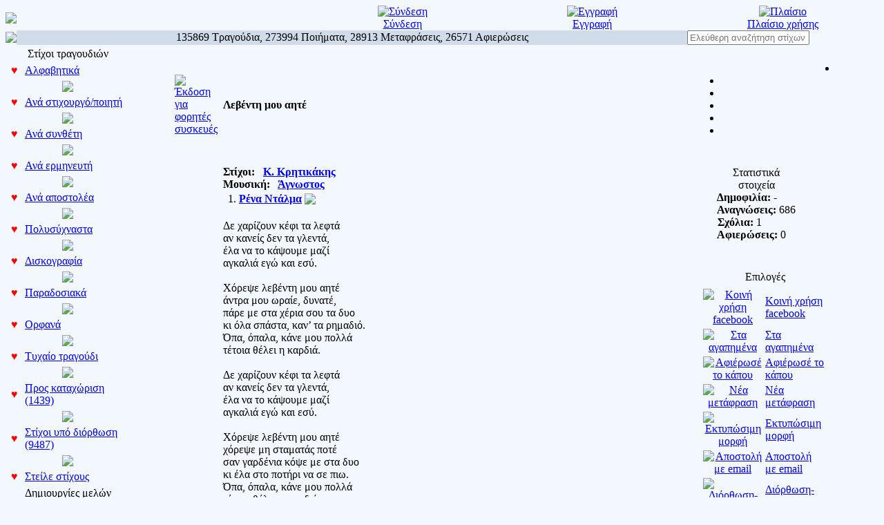

--- FILE ---
content_type: text/html; charset=UTF-8
request_url: https://stixoi.info/stixoi.php?info=Lyrics&act=details&song_id=106063
body_size: 9590
content:
<head ><meta HTTP-EQUIV=Content-Type CONTENT="text/html; charset=utf-8"><LINK REL=StyleSheet HREF=skin/style.css TYPE=text/css><script type="text/javascript">
		<!--
		if (screen.width <= 799) {
		document.location = "stixoi.php?info=Lyrics&act=mobdetails&song_id=106063";
		}
		//-->
		</script><!DOCTYPE HTML PUBLIC "-//W3C//DTD HTML 4.01 Transitional//EN"><html xmlns:fb="http://ogp.me/ns/fb#"><head ><meta HTTP-EQUIV=Content-Type CONTENT="text/html; charset=utf-8"><title>stixoi.info: Λεβέντη μου αητέ</title><META NAME="AUTHOR" CONTENT="galanta"<META NAME="COPYRIGHT" CONTENT="Copyright (c) by galanta"><meta property="og:title" content="stixoi.info: Λεβέντη μου αητέ"/><meta property="og:description" content="Κ. Κρητικάκης - Άγνωστος - 1.Ρένα Ντάλμα" /><meta property="og:type" content="article"/><meta property="og:site_name" content="stixoi.info"/><meta property="og:ttl" content="10"/><meta property="og:image" content="http://www.stixoi.info/skin/images/maskot/welcome3.gif"/><meta property="fb:app_id" content="214955065277819"/><META NAME="KEYWORDS" CONTENT="Στίχοι, Ποιήματα, Greek Lyrics, Δημιουργίες, Τραγούδια, Μεταφράσεις, Στιχάκια, Αφιερώσεις, Μουσική, Ποίηση, Λογοτεχνία, Ημερολόγιο, Lyrics, Stixoi, galanta"><META NAME="DESCRIPTION" CONTENT="Κ. Κρητικάκης - Άγνωστος - 1.Ρένα Ντάλμα"><META NAME="ROBOTS" CONTENT="INDEX, FOLLOW"><META NAME="RATING" CONTENT="GENERAL"><link REL="shortcut icon" HREF="rose.gif" TYPE="image/gif"><LINK REL=StyleSheet HREF=skin/style.css TYPE=text/css><link href="skin/ratings/rating_style.css" rel="stylesheet" type="text/css" media="all"><script type="text/javascript" src="skin/ratings/rating_update.js"></script>
<div id="fb-root"></div>
<script>(function(d, s, id) {
  var js, fjs = d.getElementsByTagName(s)[0];
  if (d.getElementById(id)) return;
  js = d.createElement(s); js.id = id;
  js.src = "//connect.facebook.net/en_US/all.js#xfbml=1&appId=214955065277819";
  fjs.parentNode.insertBefore(js, fjs);
}(document, 'script', 'facebook-jssdk'));</script>

<SCRIPT LANGUAGE="JavaScript">

<!-- Begin
function NewWindow(mypage, myname, w, h, scroll) {
var winl = (screen.width - w) / 2;
var wint = (screen.height - h) / 2;
winprops = 'height='+h+',width='+w+',top='+wint+',left='+winl+',scrollbars='+scroll+',resizable'
win = window.open(mypage, myname, winprops)
if (parseInt(navigator.appVersion) >= 4) { win.window.focus(); }
}
//  End -->
</script>



<SCRIPT LANGUAGE="JavaScript">
var f=0;
</script>
<SCRIPT LANGUAGE="JavaScript">
function toggleMe(a){
  var e=document.getElementById(a);
  if(!e)return true;
  if(e.style.display=="none"){
    e.style.display="block"
  } else {
    e.style.display="none"
  }
  return true;
}
</script>

<script>
  (function(i,s,o,g,r,a,m){i['GoogleAnalyticsObject']=r;i[r]=i[r]||function(){
  (i[r].q=i[r].q||[]).push(arguments)},i[r].l=1*new Date();a=s.createElement(o),
  m=s.getElementsByTagName(o)[0];a.async=1;a.src=g;m.parentNode.insertBefore(a,m)
  })(window,document,'script','https://www.google-analytics.com/analytics.js','ga');

  ga('create', 'UA-100452365-1', 'auto');
  ga('send', 'pageview');

</script>

<SCRIPT LANGUAGE="JavaScript">
/*****************************************/
/** Usable Forms 2.0, November 2005     **/
/** Written by ppk, www.quirksmode.org  **/
/** Instructions for use on my site     **/
/**                                     **/
/** You may use or change this script   **/
/** only when this copyright notice     **/
/** is intact.                          **/
/**                                     **/
/** If you extend the script, please    **/
/** add a short description and your    **/
/** name below.                         **/
/*****************************************/

var containerTag = 'DIV';

var compatible = (
	document.getElementById && document.getElementsByTagName && document.createElement
	&&
	!(navigator.userAgent.indexOf('MSIE 5') != -1 && navigator.userAgent.indexOf('Mac') != -1)
	);

if (compatible)
{
	document.write('<style>.accessibility{display: none}</style>');
	var waitingRoom = document.createElement('div');
}

var hiddenFormFieldsPointers = new Object();

function prepareForm()
{
	if (!compatible) return;
	var marker = document.createElement(containerTag);
	marker.style.display = 'none';

	var x = document.getElementsByTagName('select');
	for (var i=0;i<x.length;i++)
		addEvent(x[i],'change',showHideFields)

	var x = document.getElementsByTagName(containerTag);
	var hiddenFields = new Array;
	for (var i=0;i<x.length;i++)
	{
		if (x[i].getAttribute('rel'))
		{
			var y = getAllFormFields(x[i]);
			x[i].nestedRels = new Array();
			for (var j=0;j<y.length;j++)
			{
				var rel = y[j].getAttribute('rel');
				if (!rel || rel == 'none') continue;
				x[i].nestedRels.push(rel);
			}
			if (!x[i].nestedRels.length) x[i].nestedRels = null;
			hiddenFields.push(x[i]);
		}
	}

	while (hiddenFields.length)
	{
		var rel = hiddenFields[0].getAttribute('rel');
		if (!hiddenFormFieldsPointers[rel])
			hiddenFormFieldsPointers[rel] = new Array();
		var relIndex = hiddenFormFieldsPointers[rel].length;
		hiddenFormFieldsPointers[rel][relIndex] = hiddenFields[0];
		var newMarker = marker.cloneNode(true);
		newMarker.id = rel + relIndex;
		hiddenFields[0].parentNode.replaceChild(newMarker,hiddenFields[0]);
		waitingRoom.appendChild(hiddenFields.shift());
	}
	
	setDefaults();
	addEvent(document,'click',showHideFields);
}

function setDefaults()
{
	var y = document.getElementsByTagName('input');
	for (var i=0;i<y.length;i++)
	{
		if (y[i].checked && y[i].getAttribute('rel'))
			intoMainForm(y[i].getAttribute('rel'))
	}

	var z = document.getElementsByTagName('select');
	for (var i=0;i<z.length;i++)
	{
		if (z[i].options[z[i].selectedIndex].getAttribute('rel'))
			intoMainForm(z[i].options[z[i].selectedIndex].getAttribute('rel'))
	}

}

function showHideFields(e)
{
	if (!e) var e = window.event;
	var tg = e.target || e.srcElement;

	if (tg.nodeName == 'LABEL')
	{
		var relatedFieldName = tg.getAttribute('for') || tg.getAttribute('htmlFor');
		tg = document.getElementById(relatedFieldName);
	}
		
	if (
		!(tg.nodeName == 'SELECT' && e.type == 'change')
		&&
		!(tg.nodeName == 'INPUT' && tg.getAttribute('rel'))
	   ) return;

	var fieldsToBeInserted = tg.getAttribute('rel');

	if (tg.type == 'checkbox')
	{
		if (tg.checked)
			intoMainForm(fieldsToBeInserted);
		else
			intoWaitingRoom(fieldsToBeInserted);
	}
	else if (tg.type == 'radio')
	{
		removeOthers(tg.form[tg.name],fieldsToBeInserted)
		intoMainForm(fieldsToBeInserted);
	}
	else if (tg.type == 'select-one')
	{
		fieldsToBeInserted = tg.options[tg.selectedIndex].getAttribute('rel');
		removeOthers(tg.options,fieldsToBeInserted);
		intoMainForm(fieldsToBeInserted);
	}
}

function removeOthers(others,fieldsToBeInserted)
{
	for (var i=0;i<others.length;i++)
	{
		var show = others[i].getAttribute('rel');
		if (show == fieldsToBeInserted) continue;
		intoWaitingRoom(show);
	}
}

function intoWaitingRoom(relation)
{
	if (relation == 'none') return;
	var Elements = hiddenFormFieldsPointers[relation];
	for (var i=0;i<Elements.length;i++)
	{
		waitingRoom.appendChild(Elements[i]);
		if (Elements[i].nestedRels)
			for (var j=0;j<Elements[i].nestedRels.length;j++)
				intoWaitingRoom(Elements[i].nestedRels[j]);
	}
}

function intoMainForm(relation)
{
	if (relation == 'none') return;
	var Elements = hiddenFormFieldsPointers[relation];
	for (var i=0;i<Elements.length;i++)
	{
		var insertPoint = document.getElementById(relation+i);
		insertPoint.parentNode.insertBefore(Elements[i],insertPoint);
		if (Elements[i].nestedRels)
		{
			var fields = getAllFormFields(Elements[i]);
			for (var j=0;j<fields.length;j++)
			{
				if (!fields[j].getAttribute('rel')) continue;
				if (fields[j].checked || fields[j].selected) 
					intoMainForm(fields[j].getAttribute('rel'));
			}
		}
	}
}

function getAllFormFields(node)
{
	var allFormFields = new Array;
	var x = node.getElementsByTagName('input');
	for (var i=0;i<x.length;i++)
		allFormFields.push(x[i]);
	var y = node.getElementsByTagName('option');
	for (var i=0;i<y.length;i++)
		allFormFields.push(y[i]);
	return allFormFields;
}

/** ULTRA-SIMPLE EVENT ADDING **/

function addEvent(obj,type,fn)
{
	if (obj.addEventListener)
		obj.addEventListener(type,fn,false);
	else if (obj.attachEvent)
		obj.attachEvent("on"+type,fn);
}

addEvent(window,"load",prepareForm);


/** PUSH AND SHIFT FOR IE5 **/

function Array_push() {
	var A_p = 0
	for (A_p = 0; A_p < arguments.length; A_p++) {
		this[this.length] = arguments[A_p]
	}
	return this.length
}

if (typeof Array.prototype.push == "undefined") {
	Array.prototype.push = Array_push
}

function Array_shift() {
	var A_s = 0
	var response = this[0]
	for (A_s = 0; A_s < this.length-1; A_s++) {
		this[A_s] = this[A_s + 1]
	}
	this.length--
	return response
}

if (typeof Array.prototype.shift == "undefined") {
	Array.prototype.shift = Array_shift
}

</script>

<script type="text/JavaScript">
<!-- Chief...
function htoggle(d)
{
	var o=document.getElementById(d);
	o.style.display=(o.style.display=='none')?'block':'none';
}
-->
</script>

<SCRIPT LANGUAGE="JavaScript">
function toggleMe(a){
  var e=document.getElementById(a);
  if(!e)return true;
  if(e.style.display=="none"){
    e.style.display="block"
  } else {
    e.style.display="none"
  }
  return true;
}
</script>


   <SCRIPT LANGUAGE="JavaScript">
       function getXMLHTTP() { //fuction to return the xml http object
		var xmlhttp=false;	
		try{
			xmlhttp=new XMLHttpRequest();
		}
		catch(e)	{		
			try{			
				xmlhttp= new ActiveXObject("Microsoft.XMLHTTP");
			}
			catch(e){
				try{
				xmlhttp = new ActiveXObject("Msxml2.XMLHTTP");
				}
				catch(e1){
					xmlhttp=false;
				}
			}
		}
		 	
		return xmlhttp;
	}
	
	
	
	function getCity(strURL) {		
		
		var req = getXMLHTTP();
		
		if (req) {
			
			req.onreadystatechange = function() {
				if (req.readyState == 4) {
					// only if "OK"
					if (req.status == 200) {						
						document.getElementById('fgh').innerHTML=req.responseText;						
					} else {
						alert("There was a problem while using XMLHTTP:\n" + req.statusText);
					}
				}				
			}			
			req.open("GET", strURL, true);
			req.send(null);
		}
				
	}
    </script>

	<script type='text/javascript'>
 function checksong() {
	var thisform1 = "lyricsform"; 
	if (document.forms[lyricsform].elements[title].value=="") {
		alert('Το τραγούδι πρέπει να έχει τίτλο! Συμπλήρωσέ το!');	document.forms[lyricsform].elements[title].focus(); return false; 
	}
	else if (document.forms[lyricsform].elements[lyricist_id].value>0&&document.forms[lyricsform].elements[new_lyricist].value!="") {
		alert('Έχεις επιλέξει στιχουργό από τη λίστα και ταυτόχρονα ότι δεν υπάρχει στη λίστα, παρακαλώ διόρθωσέ το!');	document.forms[lyricsform].elements[new_lyricist].focus(); return false;
	}
	else if (document.forms[lyricsform].elements[composer_id].value>0&&document.forms[lyricsform].elements[new_composer].value!="") {
		alert('Έχεις επιλέξει συνθέτη από τη λίστα και ταυτόχρονα ότι δεν υπάρχει στη λίστα, παρακαλώ διόρθωσέ το!');	document.forms[lyricsform].elements[new_composer].focus(); return false;
	}
	else if (document.forms[lyricsform].elements[singer_id].value>0&&document.forms[lyricsform].elements[new_singer].value!="") {
		alert('Έχεις επιλέξει συνθέτη από τη λίστα και ταυτόχρονα ότι δεν υπάρχει στη λίστα, παρακαλώ διόρθωσέ το!');	document.forms[lyricsform].elements[new_singer].focus(); return false;
	}
	else if (document.forms[lyricsform].elements[album].value!=""&&document.forms[lyricsform].elements[album_year].value=="") {
		alert('Έχεις συμπληρώσει το πεδίο του δίσκου, χωρίς όμως να βάλεις το έτος κυκλοφορίας, το οποίο είναι υποχρεωτικό σε αυτή την περίπτωση.');	document.forms[lyricsform].elements[album_year].focus(); return false;
	}
	else if (document.forms[lyricsform].elements[region_id].value>0&&document.forms[lyricsform].elements[lyricist_id].value!=37&&document.forms[lyricsform].elements[composer_id].value!=34) {
		alert('Έχεις ορίσει περιοχή προέλευσης παραδοσιακού τραγουδιού χωρίς όμως το τραγούδι που στέλνεις να είναι παραδοσιακό. Να διορθωθεί!');	document.forms[lyricsform].elements[region_id].focus(); return false;
	}
	else if (document.forms[lyricsform].elements[lyrics].value.length<30) {
		alert('Δεν έχει στίχους αυτό που στέλνεις;;');	document.forms[lyricsform].elements[lyrics].focus(); return false;
	}
	return true;
}
</script>

<link rel="alternate" type="application/rss+xml" href="misc/rss/feed1.xml" title="Πρόσφατες καταχωρίσεις στίχων τραγουδιών">
<link rel="alternate" type="application/rss+xml" href="misc/rss/feed2.xml" title="Πρόσφατες δημιουργίες μελών">
<link rel="alternate" type="application/rss+xml" href="misc/rss/feed3.xml" title="Πρόσφατες μεταφράσεις"></head><body bgcolor=#f3f7fe text="#000000" link="0000ff">
<div id="dhtmltooltip"></div>

<script type="text/javascript">

/***********************************************
* Freejavascriptkit.com
* Visit http://www.freejavascriptkit.com for more free Javascripts source code
***********************************************/

var offsetxpoint=-60 //Customize x offset of tooltip
var offsetypoint=20 //Customize y offset of tooltip
var ie=document.all
var ns6=document.getElementById && !document.all
var enabletip=false
if (ie||ns6)
var tipobj=document.all? document.all["dhtmltooltip"] : document.getElementById? document.getElementById("dhtmltooltip") : ""

function ietruebody(){
return (document.compatMode && document.compatMode!="BackCompat")? document.documentElement : document.body
}

function ddrivetip(thetext, thecolor, thewidth){
if (ns6||ie){
if (typeof thewidth!="undefined") tipobj.style.width=thewidth+"px"
if (typeof thecolor!="undefined" && thecolor!="") tipobj.style.backgroundColor=thecolor
tipobj.innerHTML=thetext
enabletip=true
return false
}
}

function positiontip(e){
if (enabletip){
var curX=(ns6)?e.pageX : event.clientX+ietruebody().scrollLeft;
var curY=(ns6)?e.pageY : event.clientY+ietruebody().scrollTop;
//Find out how close the mouse is to the corner of the window
var rightedge=ie&&!window.opera? ietruebody().clientWidth-event.clientX-offsetxpoint : window.innerWidth-e.clientX-offsetxpoint-20
var bottomedge=ie&&!window.opera? ietruebody().clientHeight-event.clientY-offsetypoint : window.innerHeight-e.clientY-offsetypoint-20

var leftedge=(offsetxpoint<0)? offsetxpoint*(-1) : -1000

//if the horizontal distance isn't enough to accomodate the width of the context menu
if (rightedge<tipobj.offsetWidth)
//move the horizontal position of the menu to the left by it's width
tipobj.style.left=ie? ietruebody().scrollLeft+event.clientX-tipobj.offsetWidth+"px" : window.pageXOffset+e.clientX-tipobj.offsetWidth+"px"
else if (curX<leftedge)
tipobj.style.left="5px"
else
//position the horizontal position of the menu where the mouse is positioned
tipobj.style.left=curX+offsetxpoint+"px"

//same concept with the vertical position
if (bottomedge<tipobj.offsetHeight)
tipobj.style.top=ie? ietruebody().scrollTop+event.clientY-tipobj.offsetHeight-offsetypoint+"px" : window.pageYOffset+e.clientY-tipobj.offsetHeight-offsetypoint+"px"
else
tipobj.style.top=curY+offsetypoint+"px"
tipobj.style.visibility="visible"
}
}

function hideddrivetip(){
if (ns6||ie){
enabletip=false
tipobj.style.visibility="hidden"
tipobj.style.left="-1000px"
tipobj.style.backgroundColor=''
tipobj.style.width=''
}
}

document.onmousemove=positiontip

</script>

<center><table border=0 class=all cellpadding=0 cellspacing=0 width=100%><td bgcolor=#f3f7fe width=100%><table border=0 cellpadding=0 cellspacing=0 width=100%><tr><td align=left bgcolor=#f3f7fe><a href=/><img border=0 src=skin/images/stixoilogo.jpg></a></td><td width=34% colspan=2 align=center bgcolor=#f3f7fe>&nbsp;</td><td width=22% align=center bgcolor=#f3f7fe><a href=stixoi.php?info=MyStixoi><img title=Σύνδεση  src=skin/images/bar/login.gif border=0><br><font class=bar>Σύνδεση</font></a></td><td width=22% align=center bgcolor=#f3f7fe><a href=stixoi.php?info=MyStixoi&act=register><img title=Εγγραφή  src=skin/images/bar/register.gif border=0><br><font class=bar>Εγγραφή</font></a></td><td width=22% align=center bgcolor=#f3f7fe><a href=stixoi.php?info=FAQ><img title=Πλαίσιο χρήσης  src=skin/images/bar/frame.gif border=0><br><font class=bar>Πλαίσιο χρήσης</font></a></td></tr><tr><td bgcolor=#f3f7fe align=left><img src=skin/images/hr.gif></td><td  colspan=4 width=80% bgcolor=#d1dceb valign=middle align=center>135869 Τραγούδια, 273994 Ποιήματα, 28913 Μεταφράσεις, 26571 Αφιερώσεις</td><form action=stixoi.php method=get id=search_box2><td widht=20%>
<input type=hidden name=info value=SS><input type="text" id="search_box2" name="keywords" placeholder="Ελεύθερη αναζήτηση στίχων"/>
<input type=hidden name=act value=ss></form></td></tr></table><table width=100% cellpadding=0 cellspacing=0 border=0 align=center><tr valign=top><td width=180 class=menu valign=top><!-- left_navigation //-->
<table width=180 cellpadding=2><TR><TD ALIGN=CENTER COLSPAN=2 class=top_categories width=100%>Στίχοι τραγουδιών</TD></TR><TR class=leftmenu><td class=subcategories valign=middle width=3%><b>&nbsp;<font color=red>&hearts;</font>&nbsp;</b></td><TD class=subcategories width=100%><a  class=left title="Αλφαβητικά" href=stixoi.php?info=Lyrics&act=index&sort=alpha>Αλφαβητικά</a></TD></TR><tr><td align=center colspan=2><img src=/skin/images/nav/hr.gif></td></tr><TR class=leftmenu><td class=subcategories valign=middle width=3%><b>&nbsp;<font color=red>&hearts;</font>&nbsp;</b></td><TD class=subcategories width=100%><a  class=left title="Ανά στιχουργό/ποιητή" href=stixoi.php?info=Lyrics&act=lyricist&sort=alpha>Ανά στιχουργό/ποιητή</a></TD></TR><tr><td align=center colspan=2><img src=/skin/images/nav/hr.gif></td></tr><TR class=leftmenu><td class=subcategories valign=middle width=3%><b>&nbsp;<font color=red>&hearts;</font>&nbsp;</b></td><TD class=subcategories width=100%><a  class=left title="Ανά συνθέτη"  href=stixoi.php?info=Lyrics&act=composer&sort=alpha>Ανά συνθέτη</a></TD></TR><tr><td align=center colspan=2><img src=/skin/images/nav/hr.gif></td></tr><TR class=leftmenu><td class=subcategories valign=middle width=3%><b>&nbsp;<font color=red>&hearts;</font>&nbsp;</b></td><TD class=subcategories width=100%><a  class=left title="Ανά ερμηνευτή" href=stixoi.php?info=Lyrics&act=singer&sort=alpha>Ανά ερμηνευτή</a></TD></TR><tr><td align=center colspan=2><img src=/skin/images/nav/hr.gif></td></tr><TR class=leftmenu><td class=subcategories valign=middle width=3%><b>&nbsp;<font color=red>&hearts;</font>&nbsp;</b></td><TD class=subcategories width=100%><a  class=left title="Ανά αποστολέα" href=stixoi.php?info=Members&sort=lyrics>Ανά αποστολέα</a></TD></TR><tr><td align=center colspan=2><img src=/skin/images/nav/hr.gif></td></tr><TR class=leftmenu><td class=subcategories valign=middle width=3%><b>&nbsp;<font color=red>&hearts;</font>&nbsp;</b></td><TD class=subcategories width=100%><a  class=left title="Πολυσύχναστα" href=stixoi.php?info=Top>Πολυσύχναστα</a></TD></TR><tr><td align=center colspan=2><img src=/skin/images/nav/hr.gif></td></tr><TR class=leftmenu><td class=subcategories valign=middle width=3%><b>&nbsp;<font color=red>&hearts;</font>&nbsp;</b></td><TD class=subcategories width=100%><a  class=left title="Δισκογραφία" href=stixoi.php?info=Albums&act=index&sort=alpha>Δισκογραφία</a></TD></TR><tr><td align=center colspan=2><img src=/skin/images/nav/hr.gif></td></tr><TR class=leftmenu><td class=subcategories valign=middle width=3%><b>&nbsp;<font color=red>&hearts;</font>&nbsp;</b></td><TD class=subcategories width=100%><a  class=left title="Παραδοσιακά" href=stixoi.php?info=Traditional>Παραδοσιακά</a></TD></TR><tr><td align=center colspan=2><img src=/skin/images/nav/hr.gif></td></tr><TR class=leftmenu><td class=subcategories valign=middle width=3%><b>&nbsp;<font color=red>&hearts;</font>&nbsp;</b></td><TD class=subcategories width=100%><a  class=left title="Ορφανά" href=stixoi.php?info=Orphans>Ορφανά</a></TD></TR><tr><td align=center colspan=2><img src=/skin/images/nav/hr.gif></td></tr><TR class=leftmenu><td class=subcategories valign=middle width=3%><b>&nbsp;<font color=red>&hearts;</font>&nbsp;</b></td><TD class=subcategories width=100%><a  class=left title="Τυχαίο τραγούδι" href=stixoi.php?info=Lyrics&act=random>Τυχαίο τραγούδι</a></TD></TR><tr><td align=center colspan=2><img src=/skin/images/nav/hr.gif></td></tr><TR class=leftmenu><td class=subcategories valign=middle width=3%><b>&nbsp;<font color=red>&hearts;</font>&nbsp;</b></td><TD class=subcategories width=100%><a  class=left title="Προς καταχώριση" href=stixoi.php?info=Lyrics&act=pending>Προς καταχώριση (1439)</a></TD></TR><tr><td align=center colspan=2><img src=/skin/images/nav/hr.gif></td></tr><TR class=leftmenu><td class=subcategories valign=middle width=3%><b>&nbsp;<font color=red>&hearts;</font>&nbsp;</b></td><TD class=subcategories width=100%><a  class=left title="Στίχοι υπό διόρθωση" href=stixoi.php?info=Lyrics&act=toedit>Στίχοι υπό διόρθωση (9487)</a></TD></TR><tr><td align=center colspan=2><img src=/skin/images/nav/hr.gif></td></tr><TR class=leftmenu><td class=subcategories valign=middle width=3%><b>&nbsp;<font color=red>&hearts;</font>&nbsp;</b></td><TD class=subcategories width=100%><a  class=left title="Στείλε στίχους" href=stixoi.php?info=Submit_Lyrics&act=lyricsform>Στείλε στίχους</a></TD></TR><TR><TD ALIGN=CENTER COLSPAN=2 class=top_categories width=100%>Δημιουργίες μελών</TD></TR><TR class=leftmenu><td class=subcategories valign=middle width=3%><b>&nbsp;<font color=red>&hearts;</font>&nbsp;</b></td><TD class=subcategories width=100%><a  class=left title="Όλα, ανεξαιρέτως" href=stixoi.php?info=Poems&sort=date&order=desc>Όλα, ανεξαιρέτως</a></TD></TR><tr><td align=center colspan=2><img src=/skin/images/nav/hr.gif></td></tr><TR class=leftmenu><td class=subcategories valign=middle width=3%><b>&nbsp;<font color=red>&hearts;</font>&nbsp;</b></td><TD class=subcategories width=100%><a  class=left title="Ανά ημερομηνία" href=stixoi.php?info=Poems&act=dates>Ανά ημερομηνία</a></TD></TR><tr><td align=center colspan=2><img src=/skin/images/nav/hr.gif></td></tr><TR class=leftmenu><td class=subcategories valign=middle width=3%><b>&nbsp;<font color=red>&hearts;</font>&nbsp;</b></td><TD class=subcategories width=100%><a  class=left title="Ανά δημιουργό" href=stixoi.php?info=Members&sort=poems>Ανά δημιουργό</a></TD></TR><tr><td align=center colspan=2><img src=/skin/images/nav/hr.gif></td></tr><TR class=leftmenu><td class=subcategories valign=middle width=3%><b>&nbsp;<font color=red>&hearts;</font>&nbsp;</b></td><TD class=subcategories width=100%><a  class=left title="Ανά θεματική ενότητα" href=stixoi.php?info=Poems&act=cat>Ανά θεματική ενότητα</a></TD></TR><tr><td align=center colspan=2><img src=/skin/images/nav/hr.gif></td></tr><TR class=leftmenu><td class=subcategories valign=middle width=3%><b>&nbsp;<font color=red>&hearts;</font>&nbsp;</b></td><TD class=subcategories width=100%><a  class=left title="Συλλογές" href=stixoi.php?info=Collections&act=index>Συλλογές</a></TD></TR><tr><td align=center colspan=2><img src=/skin/images/nav/hr.gif></td></tr><TR class=leftmenu><td class=subcategories valign=middle width=3%><b>&nbsp;<font color=red>&hearts;</font>&nbsp;</b></td><TD class=subcategories width=100%><a  class=left title="Κοινόχρηστα" href=stixoi.php?info=Shared>Κοινόχρηστα</a></TD></TR><tr><td align=center colspan=2><img src=/skin/images/nav/hr.gif></td></tr><TR class=leftmenu><td class=subcategories valign=middle width=3%><b>&nbsp;<font color=red>&hearts;</font>&nbsp;</b></td><TD class=subcategories width=100%><a  title="Τυχαία δημιουργία" href=stixoi.php?info=Poems&act=random>Τυχαία δημιουργία</a></TD></TR><tr><td align=center colspan=2><img src=/skin/images/nav/hr.gif></td></tr><TR class=leftmenu><td class=subcategories valign=middle width=3%><b>&nbsp;<font color=red>&hearts;</font>&nbsp;</b></td><TD class=subcategories width=100%><a  class=left title="Αναζήτηση" href=stixoi.php?info=PS>Αναζήτηση</a></TD></TR><tr><td align=center colspan=2><img src=/skin/images/nav/hr.gif></td></tr><TR class=leftmenu><td class=subcategories valign=middle width=3%><b>&nbsp;<font color=red>&hearts;</font>&nbsp;</b></td><TD class=subcategories width=100%><a  class=left title="Νέα δημιουργία" href=stixoi.php?info=Submit_Poem>Νέα δημιουργία</a></TD></TR><TR><TD ALIGN=CENTER COLSPAN=2 class=top_categories width=100%>Μεταφράσεις</TD></TR><TR class=leftmenu><td class=subcategories valign=middle width=3%><b>&nbsp;<font color=red>&hearts;</font>&nbsp;</b></td><TD class=subcategories width=100%><a  class=left title="Ανά γλώσσα μετάφρασης" href=stixoi.php?info=Translations>Ανά γλώσσα μετάφρασης</a></TD></TR><tr><td align=center colspan=2><img src=/skin/images/nav/hr.gif></td></tr><TR class=leftmenu><td class=subcategories valign=middle width=3%><b>&nbsp;<font color=red>&hearts;</font>&nbsp;</b></td><TD class=subcategories width=100%><a  class=left title="Ανά μεταφραστή" href=stixoi.php?info=Members&sort=translations>Ανά μεταφραστή</a></TD></TR><tr><td align=center colspan=2><img src=/skin/images/nav/hr.gif></td></tr><TR class=leftmenu><td class=subcategories valign=middle width=3%><b>&nbsp;<font color=red>&hearts;</font>&nbsp;</b></td><TD class=subcategories width=100%><a  class=left title="Προς καταχώριση" href=stixoi.php?info=Translations&act=pending>Προς καταχώριση (337)</a></TD></TR><tr><td align=center colspan=2><img src=/skin/images/nav/hr.gif></td></tr><TR class=leftmenu><td class=subcategories valign=middle width=3%><b>&nbsp;<font color=red>&hearts;</font>&nbsp;</b></td><TD class=subcategories width=100%><a  class=left title="Στείλε μεταφράσεις" href=stixoi.php?info=Submit_Translation>Στείλε μεταφράσεις</a></TD></TR><TR><TD ALIGN=CENTER COLSPAN=2 class=top_categories width=100%>Διάφορα</TD></TR><TR class=leftmenu><td class=subcategories valign=middle width=3%><b>&nbsp;<font color=red>&hearts;</font>&nbsp;</b></td><TD class=subcategories width=100%><a  class=left title="Δωρητές" href=stixoi.php?info=Donors>Δωρητές</a></TD></TR><tr><td align=center colspan=2><img src=/skin/images/nav/hr.gif></td></tr><TR class=leftmenu><td class=subcategories valign=middle width=3%><b>&nbsp;<font color=red>&hearts;</font>&nbsp;</b></td><TD class=subcategories width=100%><a  class=left title="Επικοινωνία" href=stixoi.php?info=Contact>Επικοινωνία</a></TD></TR></table><!-- left_navigation_eof //--></td><td width=5 valign=top>&nbsp;</td><td width=100%><META NAME=DESCRIPTION CONTENT="Δε χαρίζουν κέφι τα λεφτά
αν κανείς δεν τα γλεντά,
έλα να το κάψουμε μαζί
αγκαλιά εγώ και εσύ.

Χόρεψε λεβέντη μου αητέ
άντρα μου ωραίε, δυνατέ,
πάρε με στα χέρια σου τα δυο
κι όλα σπάστα, καν’ τα ρημαδιό.
Όπα, όπαλα, κάνε μου πολλά
τέτοια θέλει η καρδιά.

Δε χαρίζουν κέφι τα λεφτά
αν κανείς δεν τα γλεντά,
έλα να το κάψουμε μαζί
αγκαλιά εγώ και εσύ.

Χόρεψε λεβέντη μου αητέ
χόρεψε μη σταματάς ποτέ
σαν γαρδένια κόψε με στα δυο
κι έλα στο ποτήρι να σε πιω.
Όπα, όπαλα, κάνε μου πολλά
τέτοια θέλει η καρδιά.

Δε χαρίζουν κέφι τα λεφτά
αν κανείς δεν τα γλεντά,
έλα να το κάψουμε μαζί
αγκαλιά εγώ και εσύ."><center><table width=90%><td width=100% valign=top><br><center><table class=lyrics border=0 cellpadding=4 cellspacing=0 width=100%><tr><td width=5% align=left valign=middle class=poemtitle1><a href=stixoi.php?info=Lyrics&act=mobdetails&song_id=106063><img title="Έκδοση για φορητές συσκευές" src=skin/images/misc/mobile.png></a></td><td width=90% align=left valign=middle class=poemtitle0><b>Λεβέντη μου αητέ &nbsp; &nbsp;&nbsp;&nbsp;</b></td><td colspan=2 width=10 align=RIGHT valign=middle class=poemtitle2><b>
			<ul class="star-rating" id="rater_106063">
				<li class="current-rating" style="width:0%;" id="ul_106063"></li>
				<li><a rel="nofollow" onclick="rate('1','106063',false,false,false); return false;" href="skin/ratings/rating_process.php?song_id=106063&rating=1" title="Βαθμολογία: 1" class="one-star" ></a></li>
				<li><a rel="nofollow" onclick="rate('2','106063',false,false,false); return false;" href="skin/ratings/rating_process.php?song_id=106063&rating=2" title="Βαθμολογία: 2" class="two-stars"></a></li>
				<li><a rel="nofollow" onclick="rate('3','106063',false,false,false); return false;" href="skin/ratings/rating_process.php?song_id=106063&rating=3" title="Βαθμολογία: 3" class="three-stars"></a></li>
				<li><a rel="nofollow" onclick="rate('4','106063',false,false,false); return false;" href="skin/ratings/rating_process.php?song_id=106063&rating=4" title="Βαθμολογία: 4" class="four-stars"></a></li>
				<li><a rel="nofollow" onclick="rate('5','106063',false,false,false); return false;" href="skin/ratings/rating_process.php?song_id=106063&rating=5" title="Βαθμολογία: 5" class="five-stars"></a></li>
			</ul>
			<div id="loading_106063"></div></b></td></tr><tr><td class=lyrics1 width=5% align=center>&nbsp;</td><td class=row3 valign=top width=90%><br><div style="display:inline;" class=creators><b>Στίχοι:  &nbsp; </div><a href=stixoi.php?info=Lyrics&act=index&sort=alpha&lyricist_id=3966>Κ. Κρητικάκης</a><br><div style="display:inline;" class=creators>Μουσική:  &nbsp; </div><a href=stixoi.php?info=Lyrics&act=index&sort=alpha&composer_id=2455>Άγνωστος</a></b><br><div class=singers><table><tr><td></td><td class=creators>1.</td><td class=creators><b><a href=stixoi.php?info=Lyrics&act=index&sort=alpha&singer_id=570>Ρένα Ντάλμα</a></b></td><td class=creators><a target=_new onMouseover="ddrivetip('Σύνδεσμος Youtube για αυτή την εκτέλεση','lightgreen', 200)"; onMouseout="hideddrivetip()"  href=http://www.youtube.com/watch?v=https://www.youtube.><img border=0 src=skin/images/misc/youtube.gif></a></td></tr></table></div><br><div class=lyrics>Δε χαρίζουν κέφι τα λεφτά<br />
αν κανείς δεν τα γλεντά,<br />
έλα να το κάψουμε μαζί<br />
αγκαλιά εγώ και εσύ.<br />
<br />
Χόρεψε λεβέντη μου αητέ<br />
άντρα μου ωραίε, δυνατέ,<br />
πάρε με στα χέρια σου τα δυο<br />
κι όλα σπάστα, καν’ τα ρημαδιό.<br />
Όπα, όπαλα, κάνε μου πολλά<br />
τέτοια θέλει η καρδιά.<br />
<br />
Δε χαρίζουν κέφι τα λεφτά<br />
αν κανείς δεν τα γλεντά,<br />
έλα να το κάψουμε μαζί<br />
αγκαλιά εγώ και εσύ.<br />
<br />
Χόρεψε λεβέντη μου αητέ<br />
χόρεψε μη σταματάς ποτέ<br />
σαν γαρδένια κόψε με στα δυο<br />
κι έλα στο ποτήρι να σε πιω.<br />
Όπα, όπαλα, κάνε μου πολλά<br />
τέτοια θέλει η καρδιά.<br />
<br />
Δε χαρίζουν κέφι τα λεφτά<br />
αν κανείς δεν τα γλεντά,<br />
έλα να το κάψουμε μαζί<br />
αγκαλιά εγώ και εσύ.</div><br><br><br></td><td class=Lyrics valign=top align=left width=5%><br><table border=0 cellpadding=0 cellspacing=0 width=180><tr><td><img src=skin/images/spacer.gif width=11 height=1 border=0></td><td><img src=skin/images/spacer.gif width=20 height=1 border=0></td><td><img src=skin/images/spacer.gif width=120 height=1 border=0></td><td><img src=skin/images/spacer.gif width=16 height=1 border=0></td><td><img src=skin/images/spacer.gif width=13 height=1 border=0></td><td><img src=skin/images/spacer.gif width=1 height=1 border=0></td></tr><tr><td colspan=2 background=skin/images/blocks/blocks_r1_c1.gif>&nbsp;</td><td background=skin/images/blocks/blocks_r1_c3.gif class=side_panels valign=middle align=center>Στατιστικά στοιχεία</td><td colspan=2 background=skin/images/blocks/blocks_r1_c4.gif>&nbsp;</td><td><img src=skin/images/spacer.gif width=1 height=27 border=0></td></tr><tr><td background=skin/images/blocks/blocks_r2_c1.gif>&nbsp;</td><td colspan=3 background=skin/images/blocks/blocks_r2_c2.gif class=side_content><b>&nbsp;&nbsp;&nbsp;&nbsp;&nbsp;&nbsp;Δημοφιλία:</b> <span id="showvotes_106063" class="votesClass">-</span><br /><b>&nbsp;&nbsp;&nbsp;&nbsp;&nbsp;&nbsp;Αναγνώσεις:</b> 686<br /><b>&nbsp;&nbsp;&nbsp;&nbsp;&nbsp;&nbsp;Σχόλια:</b> 1<br /><b>&nbsp;&nbsp;&nbsp;&nbsp;&nbsp;&nbsp;Αφιερώσεις:</b> 0<br /></td><td background=skin/images/blocks/blocks_r2_c5.gif>&nbsp;</td><td><img src=skin/images/spacer.gif width=1 height=43 border=0></td></tr><tr><td colspan=2 background=skin/images/blocks/blocks_r3_c1.gif>&nbsp;</td><td background=skin/images/blocks/blocks_r3_c3.gif>&nbsp;</td><td colspan=2 background=skin/images/blocks/blocks_r3_c4.gif>&nbsp;</td><td><img src=skin/images/spacer.gif width=1 height=20 border=0></td></tr></table><br><table border=0 cellpadding=0 cellspacing=0 width=180><tr><td><img src=skin/images/spacer.gif width=11 height=1 border=0></td><td><img src=skin/images/spacer.gif width=20 height=1 border=0></td><td><img src=skin/images/spacer.gif width=120 height=1 border=0></td><td><img src=skin/images/spacer.gif width=16 height=1 border=0></td><td><img src=skin/images/spacer.gif width=13 height=1 border=0></td><td><img src=skin/images/spacer.gif width=1 height=1 border=0></td></tr><tr><td colspan=2 background=skin/images/blocks/blocks_r1_c1.gif>&nbsp;</td><td background=skin/images/blocks/blocks_r1_c3.gif class=side_panels valign=middle align=center>Επιλογές</td><td colspan=2 background=skin/images/blocks/blocks_r1_c4.gif>&nbsp;</td><td><img src=skin/images/spacer.gif width=1 height=27 border=0></td></tr><tr><td background=skin/images/blocks/blocks_r2_c1.gif>&nbsp;</td><td colspan=3 background=skin/images/blocks/blocks_r2_c2.gif class=side_content><table align=center width=100%><tr><td align=center><a target=_new href="http://www.facebook.com/sharer.php?u=http%3A%2F%2Fstixoi.info%2Fstixoi.php%3Finfo%3DLyrics%26act%3Ddetails%26song_id%3D106063"><img src=/skin/images/misc/facebook.gif border=0 title="Κοινή χρήση facebook"></a></td><td><a title="Κοινή χρήση facebook" class=side target=_new href="http://www.facebook.com/sharer.php?u=http%3A%2F%2Fstixoi.info%2Fstixoi.php%3Finfo%3DLyrics%26act%3Ddetails%26song_id%3D106063">Κοινή χρήση facebook</a></td></tr><tr><td align=center><a onClick="var z=window.confirm('Θέλεις να προσθέσεις αυτό το τραγούδι στα αγαπημένα σου;'); if (z) return true; else return false; " href=stixoi.php?info=Lyrics&act=addfav&song_id=106063><img src=/skin/images/functions/bookmark.gif border=0 title="Στα αγαπημένα"></a></td><td><a title="Στα αγαπημένα" onClick="var z=window.confirm('Θέλεις να προσθέσεις αυτό το τραγούδι στα αγαπημένα σου;'); if (z) return true; else return false; " class=side href=stixoi.php?info=Lyrics&act=addfav&song_id=106063>Στα αγαπημένα</a></td></tr><tr><td align=center><a href=stixoi.php?info=Dedications&act=ded&id=106063><img src=/skin/images/functions/hugs.gif border=0 title="Αφιέρωσέ το κάπου"></a></td><td><a title="Αφιέρωσέ το κάπου" class=side href=stixoi.php?info=Dedications&act=ded&id=106063>Αφιέρωσέ το κάπου</a></td></tr><tr><td align=center><a href=stixoi.php?info=Submit_Translation&act=new&song_id=106063><img src=/skin/images/functions/earth.gif border=0 title="Νέα μετάφραση"></a></td><td><a title="Νέα μετάφραση" class=side href=stixoi.php?info=Submit_Translation&act=new&song_id=106063>Νέα μετάφραση</a></td></tr><tr><td align=center><a href=stixoi.php?info=Lyrics&act=print_lyrics&song_id=106063><img src=/skin/images/functions/print.gif border=0 title="Εκτυπώσιμη μορφή"></a></td><td><a title="Εκτυπώσιμη μορφή" class=side href="stixoi.php?info=Lyrics&act=print_lyrics&song_id=106063">Εκτυπώσιμη μορφή</a></td></tr><tr><td align=center><a href=/misc/email.php?act=songs&id=106063 onClick="NewWindow(this.href,'name','500','100','yes');return false;"><img src=/skin/images/functions/email.gif border=0 title="Αποστολή με email"></a></td><td><a title="Αποστολή με email" class=side href=/misc/email.php?act=songs&id=106063 onClick="NewWindow(this.href,'name','500','100','yes');return false;">Αποστολή με email</a></td></tr><tr><td align=center><a href=/misc/email.php?act=songs&id=106063><img src=/skin/images/functions/error.gif border=0 title="Διόρθωση-Συμπλήρωση"></a></td><td><a title="Διόρθωση-Συμπλήρωση" class=side href=stixoi.php?info=Lyrics&act=error&song_id=106063>Διόρθωση-Συμπλήρωση</a></td></tr></table></td><td background=skin/images/blocks/blocks_r2_c5.gif>&nbsp;</td><td><img src=skin/images/spacer.gif width=1 height=43 border=0></td></tr><tr><td colspan=2 background=skin/images/blocks/blocks_r3_c1.gif>&nbsp;</td><td background=skin/images/blocks/blocks_r3_c3.gif>&nbsp;</td><td colspan=2 background=skin/images/blocks/blocks_r3_c4.gif>&nbsp;</td><td><img src=skin/images/spacer.gif width=1 height=20 border=0></td></tr></table></td></tr><tr><td class=poemtitle1>&nbsp;</td><td class=poemtitle0><div align=center><a title="Το προφίλ αυτού του μέλους" href=stixoi.php?info=Stixoinfo&member_id=40700><img border=0 width=16 src=/skin/images/bar/myprofile.png></a>&nbsp;&nbsp;&nbsp;<b>pikis @ 10-01-2020</b></div></td><td align=right colspan=2 class=poemtitle2><div class="fb_like"><fb:like href="http://www.stixoi.info/stixoi.php?info=Lyrics&amp;act=details&amp;song_id=106063" send="false" layout="button_count" width="120" show_faces="false"></fb:like></div></td></tr></table></center><table style="table-layout: fixed" width=100% align=center cellspacing=0 cellpadding=5><tr><td colspan=2 width=16% valign=middle class=faq style="background-color:;" align=center>&nbsp;&nbsp; <a title="Προφίλ μέλους" href=stixoi.php?info=Stixoinfo&member_id=75371>netriofron</a><br>21-01-2020 20:55</td><td style="background-color:;" class=faq valign=middle>Μουσική = Π. Ανυδριώτης.<br />
<br />
<br />
Του 1980.<br />
Άλμπουμ ''Ρένα Ντάλμα ‎– Νο 2 - Κάθε Μέρα Κάθε Ώρα Και Λεπτό''      ----------------------     <a href="https://youtu.be/AtBdXCbwrcY" target="_blank">https://youtu.be/AtBdXCbwrcY</a><br />
<br />
<br />
ΠΗΓΗ = [        <a href="https://www.discogs.com/%CE%A1%CE%AD%CE%BD%CE%B1-%CE%9D%CF%84%CE%AC%CE%BB%CE%BC%CE%B1-%CE%9D%CE%BF-2-%CE%9A%CE%AC%CE%B8%CE%B5-%CE%9C%CE%AD%CF%81%CE%B1-%CE%9A%CE%AC%CE%B8%CE%B5-%CE%8F%CF%81%CE%B1-%CE%9A%CE%B1%CE%B9-%CE%9B%CE%B5%CF%80%CF%84%CF%8C/release/4228380" target="_blank">https://www.discogs.com/%CE%A1%CE%AD%CE%BD%CE%B1-%CE%9D%CF%84%CE%AC%CE%BB%CE%BC%CE%B1-%CE%9D%CE%BF-2-%CE%9A%CE%AC%CE%B8%CE%B5-%CE%9C%CE%AD%CF%81%CE%B1-%CE%9A%CE%AC%CE%B8%CE%B5-%CE%8F%CF%81%CE%B1-%CE%9A%CE%B1%CE%B9-%CE%9B%CE%B5%CF%80%CF%84%CF%8C/release/4228380</a>         ]     </td></tr><tr><td colspan=3 valign=middle width=100% bgcolor=#d1dceb align=center><a href=stixoi.php?info=Lyrics&act=details&song_id=106063#top><img border=0 src=/skin/images/misc/up.gif></a></td></tr></table><br /><BR><center>Πρέπει να συνδεθείς για να μπορείς να καταχωρίσεις σχόλιο</center><br /><form action="stixoi.php?info=MyStixoi" method=post><input type=hidden name="redirect" value="stixoi.php?info=Lyrics&act=details&song_id=106063"><center><input class=submit type=submit value="Σύνδεση"></center></td></table><br /></td></tr></table><table border=0 width=100% cellspacing=0 cellpadding=2><tr><td width=33% class=footer>&nbsp;&nbsp;&nbsp;&nbsp;</td><td width=33% align=center class=footer>stixoi.info v2.77 &copy; 2002-2021 Παράδοση</td><td width=33% align=right class=footer>Χρήση πόρων: 12%</td></tr></table></td></table></body></html>

--- FILE ---
content_type: text/plain
request_url: https://www.google-analytics.com/j/collect?v=1&_v=j102&a=1420797322&t=pageview&_s=1&dl=https%3A%2F%2Fstixoi.info%2Fstixoi.php%3Finfo%3DLyrics%26act%3Ddetails%26song_id%3D106063&ul=en-us%40posix&dt=stixoi.info%3A%20%CE%9B%CE%B5%CE%B2%CE%AD%CE%BD%CF%84%CE%B7%20%CE%BC%CE%BF%CF%85%20%CE%B1%CE%B7%CF%84%CE%AD&sr=1280x720&vp=1280x720&_u=IEBAAEABAAAAACAAI~&jid=663605010&gjid=1304450941&cid=1632869820.1768472456&tid=UA-100452365-1&_gid=1893944057.1768472456&_r=1&_slc=1&z=288674157
body_size: -449
content:
2,cG-TD7KKDY2P7